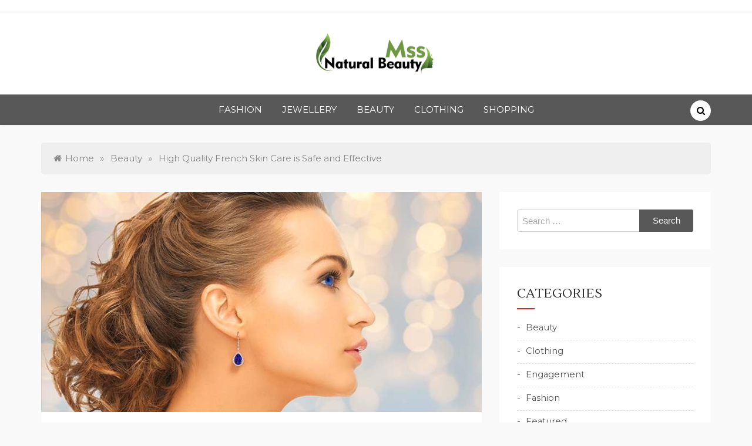

--- FILE ---
content_type: text/html; charset=UTF-8
request_url: https://mssnaturalbeauty.com/high-quality-french-skin-care-is-safe-and-effective/
body_size: 22053
content:
<!doctype html>
<html dir="ltr" lang="en-US" prefix="og: https://ogp.me/ns#">
<head>
	<meta charset="UTF-8">
	<meta name="viewport" content="width=device-width, initial-scale=1">
	<link rel="profile" href="https://gmpg.org/xfn/11">
		<style>img:is([sizes="auto" i], [sizes^="auto," i]) { contain-intrinsic-size: 3000px 1500px }</style>
	
		<!-- All in One SEO 4.8.1.1 - aioseo.com -->
	<meta name="description" content="Radiant Youthful Skin Boosts Confidence Whether you are trying to fight fine lines, get rid of acne, or trying to regain your youthful radiant skin, good quality and targeted skin care products are your best bet. The right skin care products not only work on improvement of skin but also protect your skin from environmental" />
	<meta name="robots" content="max-image-preview:large" />
	<meta name="author" content="Gloria Butler"/>
	<meta name="google-site-verification" content="215-H5jM_vHJ4gEY9p_qfBHeV5iqrRvylAqoflzLmGs" />
	<link rel="canonical" href="https://mssnaturalbeauty.com/high-quality-french-skin-care-is-safe-and-effective/" />
	<meta name="generator" content="All in One SEO (AIOSEO) 4.8.1.1" />
		<meta property="og:locale" content="en_US" />
		<meta property="og:site_name" content="Mss Natural Beauty - Fahion Blog" />
		<meta property="og:type" content="article" />
		<meta property="og:title" content="High Quality French Skin Care is Safe and Effective - Mss Natural Beauty" />
		<meta property="og:description" content="Radiant Youthful Skin Boosts Confidence Whether you are trying to fight fine lines, get rid of acne, or trying to regain your youthful radiant skin, good quality and targeted skin care products are your best bet. The right skin care products not only work on improvement of skin but also protect your skin from environmental" />
		<meta property="og:url" content="https://mssnaturalbeauty.com/high-quality-french-skin-care-is-safe-and-effective/" />
		<meta property="og:image" content="https://mssnaturalbeauty.com/wp-content/uploads/2021/08/cropped-mss-natural-beauty-e1628082113122.png" />
		<meta property="og:image:secure_url" content="https://mssnaturalbeauty.com/wp-content/uploads/2021/08/cropped-mss-natural-beauty-e1628082113122.png" />
		<meta property="article:published_time" content="2021-10-29T12:32:36+00:00" />
		<meta property="article:modified_time" content="2021-10-29T12:32:36+00:00" />
		<meta name="twitter:card" content="summary_large_image" />
		<meta name="twitter:title" content="High Quality French Skin Care is Safe and Effective - Mss Natural Beauty" />
		<meta name="twitter:description" content="Radiant Youthful Skin Boosts Confidence Whether you are trying to fight fine lines, get rid of acne, or trying to regain your youthful radiant skin, good quality and targeted skin care products are your best bet. The right skin care products not only work on improvement of skin but also protect your skin from environmental" />
		<meta name="twitter:image" content="https://mssnaturalbeauty.com/wp-content/uploads/2021/08/cropped-mss-natural-beauty-e1628082113122.png" />
		<script type="application/ld+json" class="aioseo-schema">
			{"@context":"https:\/\/schema.org","@graph":[{"@type":"BlogPosting","@id":"https:\/\/mssnaturalbeauty.com\/high-quality-french-skin-care-is-safe-and-effective\/#blogposting","name":"High Quality French Skin Care is Safe and Effective - Mss Natural Beauty","headline":"High Quality French Skin Care is Safe and Effective","author":{"@id":"https:\/\/mssnaturalbeauty.com\/author\/admin\/#author"},"publisher":{"@id":"https:\/\/mssnaturalbeauty.com\/#organization"},"image":{"@type":"ImageObject","url":"https:\/\/mssnaturalbeauty.com\/wp-content\/uploads\/2021\/08\/Paste-7.jpg","width":800,"height":400},"datePublished":"2021-10-29T12:32:36+00:00","dateModified":"2021-10-29T12:32:36+00:00","inLanguage":"en-US","mainEntityOfPage":{"@id":"https:\/\/mssnaturalbeauty.com\/high-quality-french-skin-care-is-safe-and-effective\/#webpage"},"isPartOf":{"@id":"https:\/\/mssnaturalbeauty.com\/high-quality-french-skin-care-is-safe-and-effective\/#webpage"},"articleSection":"Beauty"},{"@type":"BreadcrumbList","@id":"https:\/\/mssnaturalbeauty.com\/high-quality-french-skin-care-is-safe-and-effective\/#breadcrumblist","itemListElement":[{"@type":"ListItem","@id":"https:\/\/mssnaturalbeauty.com\/#listItem","position":1,"name":"Home","item":"https:\/\/mssnaturalbeauty.com\/","nextItem":{"@type":"ListItem","@id":"https:\/\/mssnaturalbeauty.com\/high-quality-french-skin-care-is-safe-and-effective\/#listItem","name":"High Quality French Skin Care is Safe and Effective"}},{"@type":"ListItem","@id":"https:\/\/mssnaturalbeauty.com\/high-quality-french-skin-care-is-safe-and-effective\/#listItem","position":2,"name":"High Quality French Skin Care is Safe and Effective","previousItem":{"@type":"ListItem","@id":"https:\/\/mssnaturalbeauty.com\/#listItem","name":"Home"}}]},{"@type":"Organization","@id":"https:\/\/mssnaturalbeauty.com\/#organization","name":"Mss Natural Beauty","description":"Fahion Blog","url":"https:\/\/mssnaturalbeauty.com\/","logo":{"@type":"ImageObject","url":"https:\/\/mssnaturalbeauty.com\/wp-content\/uploads\/2021\/08\/cropped-mss-natural-beauty-e1628082113122.png","@id":"https:\/\/mssnaturalbeauty.com\/high-quality-french-skin-care-is-safe-and-effective\/#organizationLogo","width":214,"height":80},"image":{"@id":"https:\/\/mssnaturalbeauty.com\/high-quality-french-skin-care-is-safe-and-effective\/#organizationLogo"}},{"@type":"Person","@id":"https:\/\/mssnaturalbeauty.com\/author\/admin\/#author","url":"https:\/\/mssnaturalbeauty.com\/author\/admin\/","name":"Gloria Butler","image":{"@type":"ImageObject","@id":"https:\/\/mssnaturalbeauty.com\/high-quality-french-skin-care-is-safe-and-effective\/#authorImage","url":"https:\/\/secure.gravatar.com\/avatar\/80c7bdc8bf681232498c9cc53122270f?s=96&d=mm&r=g","width":96,"height":96,"caption":"Gloria Butler"}},{"@type":"WebPage","@id":"https:\/\/mssnaturalbeauty.com\/high-quality-french-skin-care-is-safe-and-effective\/#webpage","url":"https:\/\/mssnaturalbeauty.com\/high-quality-french-skin-care-is-safe-and-effective\/","name":"High Quality French Skin Care is Safe and Effective - Mss Natural Beauty","description":"Radiant Youthful Skin Boosts Confidence Whether you are trying to fight fine lines, get rid of acne, or trying to regain your youthful radiant skin, good quality and targeted skin care products are your best bet. The right skin care products not only work on improvement of skin but also protect your skin from environmental","inLanguage":"en-US","isPartOf":{"@id":"https:\/\/mssnaturalbeauty.com\/#website"},"breadcrumb":{"@id":"https:\/\/mssnaturalbeauty.com\/high-quality-french-skin-care-is-safe-and-effective\/#breadcrumblist"},"author":{"@id":"https:\/\/mssnaturalbeauty.com\/author\/admin\/#author"},"creator":{"@id":"https:\/\/mssnaturalbeauty.com\/author\/admin\/#author"},"image":{"@type":"ImageObject","url":"https:\/\/mssnaturalbeauty.com\/wp-content\/uploads\/2021\/08\/Paste-7.jpg","@id":"https:\/\/mssnaturalbeauty.com\/high-quality-french-skin-care-is-safe-and-effective\/#mainImage","width":800,"height":400},"primaryImageOfPage":{"@id":"https:\/\/mssnaturalbeauty.com\/high-quality-french-skin-care-is-safe-and-effective\/#mainImage"},"datePublished":"2021-10-29T12:32:36+00:00","dateModified":"2021-10-29T12:32:36+00:00"},{"@type":"WebSite","@id":"https:\/\/mssnaturalbeauty.com\/#website","url":"https:\/\/mssnaturalbeauty.com\/","name":"Mss Natural Beauty","description":"Fahion Blog","inLanguage":"en-US","publisher":{"@id":"https:\/\/mssnaturalbeauty.com\/#organization"}}]}
		</script>
		<!-- All in One SEO -->


	<!-- This site is optimized with the Yoast SEO plugin v24.8.1 - https://yoast.com/wordpress/plugins/seo/ -->
	<title>High Quality French Skin Care is Safe and Effective - Mss Natural Beauty</title>
	<link rel="canonical" href="https://mssnaturalbeauty.com/high-quality-french-skin-care-is-safe-and-effective/" />
	<meta property="og:locale" content="en_US" />
	<meta property="og:type" content="article" />
	<meta property="og:title" content="High Quality French Skin Care is Safe and Effective - Mss Natural Beauty" />
	<meta property="og:description" content="Radiant Youthful Skin Boosts Confidence Whether you are trying to fight fine lines, get rid of acne, or trying to regain your youthful radiant skin," />
	<meta property="og:url" content="https://mssnaturalbeauty.com/high-quality-french-skin-care-is-safe-and-effective/" />
	<meta property="og:site_name" content="Mss Natural Beauty" />
	<meta property="article:published_time" content="2021-10-29T12:32:36+00:00" />
	<meta property="og:image" content="https://mssnaturalbeauty.com/wp-content/uploads/2021/08/Paste-7.jpg" />
	<meta property="og:image:width" content="800" />
	<meta property="og:image:height" content="400" />
	<meta property="og:image:type" content="image/jpeg" />
	<meta name="author" content="Gloria Butler" />
	<meta name="twitter:card" content="summary_large_image" />
	<meta name="twitter:label1" content="Written by" />
	<meta name="twitter:data1" content="Gloria Butler" />
	<meta name="twitter:label2" content="Est. reading time" />
	<meta name="twitter:data2" content="3 minutes" />
	<script type="application/ld+json" class="yoast-schema-graph">{"@context":"https://schema.org","@graph":[{"@type":"Article","@id":"https://mssnaturalbeauty.com/high-quality-french-skin-care-is-safe-and-effective/#article","isPartOf":{"@id":"https://mssnaturalbeauty.com/high-quality-french-skin-care-is-safe-and-effective/"},"author":{"name":"Gloria Butler","@id":"https://mssnaturalbeauty.com/#/schema/person/e4ee1c9b5c3fff4704ad6c8717e65153"},"headline":"High Quality French Skin Care is Safe and Effective","datePublished":"2021-10-29T12:32:36+00:00","mainEntityOfPage":{"@id":"https://mssnaturalbeauty.com/high-quality-french-skin-care-is-safe-and-effective/"},"wordCount":510,"publisher":{"@id":"https://mssnaturalbeauty.com/#organization"},"image":{"@id":"https://mssnaturalbeauty.com/high-quality-french-skin-care-is-safe-and-effective/#primaryimage"},"thumbnailUrl":"https://mssnaturalbeauty.com/wp-content/uploads/2021/08/Paste-7.jpg","articleSection":["Beauty"],"inLanguage":"en-US"},{"@type":"WebPage","@id":"https://mssnaturalbeauty.com/high-quality-french-skin-care-is-safe-and-effective/","url":"https://mssnaturalbeauty.com/high-quality-french-skin-care-is-safe-and-effective/","name":"High Quality French Skin Care is Safe and Effective - Mss Natural Beauty","isPartOf":{"@id":"https://mssnaturalbeauty.com/#website"},"primaryImageOfPage":{"@id":"https://mssnaturalbeauty.com/high-quality-french-skin-care-is-safe-and-effective/#primaryimage"},"image":{"@id":"https://mssnaturalbeauty.com/high-quality-french-skin-care-is-safe-and-effective/#primaryimage"},"thumbnailUrl":"https://mssnaturalbeauty.com/wp-content/uploads/2021/08/Paste-7.jpg","datePublished":"2021-10-29T12:32:36+00:00","breadcrumb":{"@id":"https://mssnaturalbeauty.com/high-quality-french-skin-care-is-safe-and-effective/#breadcrumb"},"inLanguage":"en-US","potentialAction":[{"@type":"ReadAction","target":["https://mssnaturalbeauty.com/high-quality-french-skin-care-is-safe-and-effective/"]}]},{"@type":"ImageObject","inLanguage":"en-US","@id":"https://mssnaturalbeauty.com/high-quality-french-skin-care-is-safe-and-effective/#primaryimage","url":"https://mssnaturalbeauty.com/wp-content/uploads/2021/08/Paste-7.jpg","contentUrl":"https://mssnaturalbeauty.com/wp-content/uploads/2021/08/Paste-7.jpg","width":800,"height":400},{"@type":"BreadcrumbList","@id":"https://mssnaturalbeauty.com/high-quality-french-skin-care-is-safe-and-effective/#breadcrumb","itemListElement":[{"@type":"ListItem","position":1,"name":"Home","item":"https://mssnaturalbeauty.com/"},{"@type":"ListItem","position":2,"name":"High Quality French Skin Care is Safe and Effective"}]},{"@type":"WebSite","@id":"https://mssnaturalbeauty.com/#website","url":"https://mssnaturalbeauty.com/","name":"Mss Natural Beauty","description":"Fahion Blog","publisher":{"@id":"https://mssnaturalbeauty.com/#organization"},"potentialAction":[{"@type":"SearchAction","target":{"@type":"EntryPoint","urlTemplate":"https://mssnaturalbeauty.com/?s={search_term_string}"},"query-input":{"@type":"PropertyValueSpecification","valueRequired":true,"valueName":"search_term_string"}}],"inLanguage":"en-US"},{"@type":"Organization","@id":"https://mssnaturalbeauty.com/#organization","name":"Mss Natural Beauty","url":"https://mssnaturalbeauty.com/","logo":{"@type":"ImageObject","inLanguage":"en-US","@id":"https://mssnaturalbeauty.com/#/schema/logo/image/","url":"https://mssnaturalbeauty.com/wp-content/uploads/2021/08/cropped-mss-natural-beauty-e1628082113122.png","contentUrl":"https://mssnaturalbeauty.com/wp-content/uploads/2021/08/cropped-mss-natural-beauty-e1628082113122.png","width":214,"height":80,"caption":"Mss Natural Beauty"},"image":{"@id":"https://mssnaturalbeauty.com/#/schema/logo/image/"}},{"@type":"Person","@id":"https://mssnaturalbeauty.com/#/schema/person/e4ee1c9b5c3fff4704ad6c8717e65153","name":"Gloria Butler","image":{"@type":"ImageObject","inLanguage":"en-US","@id":"https://mssnaturalbeauty.com/#/schema/person/image/","url":"https://secure.gravatar.com/avatar/80c7bdc8bf681232498c9cc53122270f?s=96&d=mm&r=g","contentUrl":"https://secure.gravatar.com/avatar/80c7bdc8bf681232498c9cc53122270f?s=96&d=mm&r=g","caption":"Gloria Butler"},"sameAs":["http://mssnaturalbeauty.com"],"url":"https://mssnaturalbeauty.com/author/admin/"}]}</script>
	<!-- / Yoast SEO plugin. -->


<link rel='dns-prefetch' href='//fonts.googleapis.com' />
<link rel="alternate" type="application/rss+xml" title="Mss Natural Beauty &raquo; Feed" href="https://mssnaturalbeauty.com/feed/" />
<link rel="alternate" type="application/rss+xml" title="Mss Natural Beauty &raquo; Comments Feed" href="https://mssnaturalbeauty.com/comments/feed/" />
<script type="text/javascript">
/* <![CDATA[ */
window._wpemojiSettings = {"baseUrl":"https:\/\/s.w.org\/images\/core\/emoji\/15.0.3\/72x72\/","ext":".png","svgUrl":"https:\/\/s.w.org\/images\/core\/emoji\/15.0.3\/svg\/","svgExt":".svg","source":{"concatemoji":"https:\/\/mssnaturalbeauty.com\/wp-includes\/js\/wp-emoji-release.min.js?ver=6.7.4"}};
/*! This file is auto-generated */
!function(i,n){var o,s,e;function c(e){try{var t={supportTests:e,timestamp:(new Date).valueOf()};sessionStorage.setItem(o,JSON.stringify(t))}catch(e){}}function p(e,t,n){e.clearRect(0,0,e.canvas.width,e.canvas.height),e.fillText(t,0,0);var t=new Uint32Array(e.getImageData(0,0,e.canvas.width,e.canvas.height).data),r=(e.clearRect(0,0,e.canvas.width,e.canvas.height),e.fillText(n,0,0),new Uint32Array(e.getImageData(0,0,e.canvas.width,e.canvas.height).data));return t.every(function(e,t){return e===r[t]})}function u(e,t,n){switch(t){case"flag":return n(e,"\ud83c\udff3\ufe0f\u200d\u26a7\ufe0f","\ud83c\udff3\ufe0f\u200b\u26a7\ufe0f")?!1:!n(e,"\ud83c\uddfa\ud83c\uddf3","\ud83c\uddfa\u200b\ud83c\uddf3")&&!n(e,"\ud83c\udff4\udb40\udc67\udb40\udc62\udb40\udc65\udb40\udc6e\udb40\udc67\udb40\udc7f","\ud83c\udff4\u200b\udb40\udc67\u200b\udb40\udc62\u200b\udb40\udc65\u200b\udb40\udc6e\u200b\udb40\udc67\u200b\udb40\udc7f");case"emoji":return!n(e,"\ud83d\udc26\u200d\u2b1b","\ud83d\udc26\u200b\u2b1b")}return!1}function f(e,t,n){var r="undefined"!=typeof WorkerGlobalScope&&self instanceof WorkerGlobalScope?new OffscreenCanvas(300,150):i.createElement("canvas"),a=r.getContext("2d",{willReadFrequently:!0}),o=(a.textBaseline="top",a.font="600 32px Arial",{});return e.forEach(function(e){o[e]=t(a,e,n)}),o}function t(e){var t=i.createElement("script");t.src=e,t.defer=!0,i.head.appendChild(t)}"undefined"!=typeof Promise&&(o="wpEmojiSettingsSupports",s=["flag","emoji"],n.supports={everything:!0,everythingExceptFlag:!0},e=new Promise(function(e){i.addEventListener("DOMContentLoaded",e,{once:!0})}),new Promise(function(t){var n=function(){try{var e=JSON.parse(sessionStorage.getItem(o));if("object"==typeof e&&"number"==typeof e.timestamp&&(new Date).valueOf()<e.timestamp+604800&&"object"==typeof e.supportTests)return e.supportTests}catch(e){}return null}();if(!n){if("undefined"!=typeof Worker&&"undefined"!=typeof OffscreenCanvas&&"undefined"!=typeof URL&&URL.createObjectURL&&"undefined"!=typeof Blob)try{var e="postMessage("+f.toString()+"("+[JSON.stringify(s),u.toString(),p.toString()].join(",")+"));",r=new Blob([e],{type:"text/javascript"}),a=new Worker(URL.createObjectURL(r),{name:"wpTestEmojiSupports"});return void(a.onmessage=function(e){c(n=e.data),a.terminate(),t(n)})}catch(e){}c(n=f(s,u,p))}t(n)}).then(function(e){for(var t in e)n.supports[t]=e[t],n.supports.everything=n.supports.everything&&n.supports[t],"flag"!==t&&(n.supports.everythingExceptFlag=n.supports.everythingExceptFlag&&n.supports[t]);n.supports.everythingExceptFlag=n.supports.everythingExceptFlag&&!n.supports.flag,n.DOMReady=!1,n.readyCallback=function(){n.DOMReady=!0}}).then(function(){return e}).then(function(){var e;n.supports.everything||(n.readyCallback(),(e=n.source||{}).concatemoji?t(e.concatemoji):e.wpemoji&&e.twemoji&&(t(e.twemoji),t(e.wpemoji)))}))}((window,document),window._wpemojiSettings);
/* ]]> */
</script>
<style id='wp-emoji-styles-inline-css' type='text/css'>

	img.wp-smiley, img.emoji {
		display: inline !important;
		border: none !important;
		box-shadow: none !important;
		height: 1em !important;
		width: 1em !important;
		margin: 0 0.07em !important;
		vertical-align: -0.1em !important;
		background: none !important;
		padding: 0 !important;
	}
</style>
<link rel='stylesheet' id='wp-block-library-css' href='https://mssnaturalbeauty.com/wp-includes/css/dist/block-library/style.min.css?ver=6.7.4' type='text/css' media='all' />
<style id='wp-block-library-theme-inline-css' type='text/css'>
.wp-block-audio :where(figcaption){color:#555;font-size:13px;text-align:center}.is-dark-theme .wp-block-audio :where(figcaption){color:#ffffffa6}.wp-block-audio{margin:0 0 1em}.wp-block-code{border:1px solid #ccc;border-radius:4px;font-family:Menlo,Consolas,monaco,monospace;padding:.8em 1em}.wp-block-embed :where(figcaption){color:#555;font-size:13px;text-align:center}.is-dark-theme .wp-block-embed :where(figcaption){color:#ffffffa6}.wp-block-embed{margin:0 0 1em}.blocks-gallery-caption{color:#555;font-size:13px;text-align:center}.is-dark-theme .blocks-gallery-caption{color:#ffffffa6}:root :where(.wp-block-image figcaption){color:#555;font-size:13px;text-align:center}.is-dark-theme :root :where(.wp-block-image figcaption){color:#ffffffa6}.wp-block-image{margin:0 0 1em}.wp-block-pullquote{border-bottom:4px solid;border-top:4px solid;color:currentColor;margin-bottom:1.75em}.wp-block-pullquote cite,.wp-block-pullquote footer,.wp-block-pullquote__citation{color:currentColor;font-size:.8125em;font-style:normal;text-transform:uppercase}.wp-block-quote{border-left:.25em solid;margin:0 0 1.75em;padding-left:1em}.wp-block-quote cite,.wp-block-quote footer{color:currentColor;font-size:.8125em;font-style:normal;position:relative}.wp-block-quote:where(.has-text-align-right){border-left:none;border-right:.25em solid;padding-left:0;padding-right:1em}.wp-block-quote:where(.has-text-align-center){border:none;padding-left:0}.wp-block-quote.is-large,.wp-block-quote.is-style-large,.wp-block-quote:where(.is-style-plain){border:none}.wp-block-search .wp-block-search__label{font-weight:700}.wp-block-search__button{border:1px solid #ccc;padding:.375em .625em}:where(.wp-block-group.has-background){padding:1.25em 2.375em}.wp-block-separator.has-css-opacity{opacity:.4}.wp-block-separator{border:none;border-bottom:2px solid;margin-left:auto;margin-right:auto}.wp-block-separator.has-alpha-channel-opacity{opacity:1}.wp-block-separator:not(.is-style-wide):not(.is-style-dots){width:100px}.wp-block-separator.has-background:not(.is-style-dots){border-bottom:none;height:1px}.wp-block-separator.has-background:not(.is-style-wide):not(.is-style-dots){height:2px}.wp-block-table{margin:0 0 1em}.wp-block-table td,.wp-block-table th{word-break:normal}.wp-block-table :where(figcaption){color:#555;font-size:13px;text-align:center}.is-dark-theme .wp-block-table :where(figcaption){color:#ffffffa6}.wp-block-video :where(figcaption){color:#555;font-size:13px;text-align:center}.is-dark-theme .wp-block-video :where(figcaption){color:#ffffffa6}.wp-block-video{margin:0 0 1em}:root :where(.wp-block-template-part.has-background){margin-bottom:0;margin-top:0;padding:1.25em 2.375em}
</style>
<style id='classic-theme-styles-inline-css' type='text/css'>
/*! This file is auto-generated */
.wp-block-button__link{color:#fff;background-color:#32373c;border-radius:9999px;box-shadow:none;text-decoration:none;padding:calc(.667em + 2px) calc(1.333em + 2px);font-size:1.125em}.wp-block-file__button{background:#32373c;color:#fff;text-decoration:none}
</style>
<style id='global-styles-inline-css' type='text/css'>
:root{--wp--preset--aspect-ratio--square: 1;--wp--preset--aspect-ratio--4-3: 4/3;--wp--preset--aspect-ratio--3-4: 3/4;--wp--preset--aspect-ratio--3-2: 3/2;--wp--preset--aspect-ratio--2-3: 2/3;--wp--preset--aspect-ratio--16-9: 16/9;--wp--preset--aspect-ratio--9-16: 9/16;--wp--preset--color--black: #000000;--wp--preset--color--cyan-bluish-gray: #abb8c3;--wp--preset--color--white: #ffffff;--wp--preset--color--pale-pink: #f78da7;--wp--preset--color--vivid-red: #cf2e2e;--wp--preset--color--luminous-vivid-orange: #ff6900;--wp--preset--color--luminous-vivid-amber: #fcb900;--wp--preset--color--light-green-cyan: #7bdcb5;--wp--preset--color--vivid-green-cyan: #00d084;--wp--preset--color--pale-cyan-blue: #8ed1fc;--wp--preset--color--vivid-cyan-blue: #0693e3;--wp--preset--color--vivid-purple: #9b51e0;--wp--preset--gradient--vivid-cyan-blue-to-vivid-purple: linear-gradient(135deg,rgba(6,147,227,1) 0%,rgb(155,81,224) 100%);--wp--preset--gradient--light-green-cyan-to-vivid-green-cyan: linear-gradient(135deg,rgb(122,220,180) 0%,rgb(0,208,130) 100%);--wp--preset--gradient--luminous-vivid-amber-to-luminous-vivid-orange: linear-gradient(135deg,rgba(252,185,0,1) 0%,rgba(255,105,0,1) 100%);--wp--preset--gradient--luminous-vivid-orange-to-vivid-red: linear-gradient(135deg,rgba(255,105,0,1) 0%,rgb(207,46,46) 100%);--wp--preset--gradient--very-light-gray-to-cyan-bluish-gray: linear-gradient(135deg,rgb(238,238,238) 0%,rgb(169,184,195) 100%);--wp--preset--gradient--cool-to-warm-spectrum: linear-gradient(135deg,rgb(74,234,220) 0%,rgb(151,120,209) 20%,rgb(207,42,186) 40%,rgb(238,44,130) 60%,rgb(251,105,98) 80%,rgb(254,248,76) 100%);--wp--preset--gradient--blush-light-purple: linear-gradient(135deg,rgb(255,206,236) 0%,rgb(152,150,240) 100%);--wp--preset--gradient--blush-bordeaux: linear-gradient(135deg,rgb(254,205,165) 0%,rgb(254,45,45) 50%,rgb(107,0,62) 100%);--wp--preset--gradient--luminous-dusk: linear-gradient(135deg,rgb(255,203,112) 0%,rgb(199,81,192) 50%,rgb(65,88,208) 100%);--wp--preset--gradient--pale-ocean: linear-gradient(135deg,rgb(255,245,203) 0%,rgb(182,227,212) 50%,rgb(51,167,181) 100%);--wp--preset--gradient--electric-grass: linear-gradient(135deg,rgb(202,248,128) 0%,rgb(113,206,126) 100%);--wp--preset--gradient--midnight: linear-gradient(135deg,rgb(2,3,129) 0%,rgb(40,116,252) 100%);--wp--preset--font-size--small: 16px;--wp--preset--font-size--medium: 20px;--wp--preset--font-size--large: 25px;--wp--preset--font-size--x-large: 42px;--wp--preset--font-size--larger: 35px;--wp--preset--spacing--20: 0.44rem;--wp--preset--spacing--30: 0.67rem;--wp--preset--spacing--40: 1rem;--wp--preset--spacing--50: 1.5rem;--wp--preset--spacing--60: 2.25rem;--wp--preset--spacing--70: 3.38rem;--wp--preset--spacing--80: 5.06rem;--wp--preset--shadow--natural: 6px 6px 9px rgba(0, 0, 0, 0.2);--wp--preset--shadow--deep: 12px 12px 50px rgba(0, 0, 0, 0.4);--wp--preset--shadow--sharp: 6px 6px 0px rgba(0, 0, 0, 0.2);--wp--preset--shadow--outlined: 6px 6px 0px -3px rgba(255, 255, 255, 1), 6px 6px rgba(0, 0, 0, 1);--wp--preset--shadow--crisp: 6px 6px 0px rgba(0, 0, 0, 1);}:where(.is-layout-flex){gap: 0.5em;}:where(.is-layout-grid){gap: 0.5em;}body .is-layout-flex{display: flex;}.is-layout-flex{flex-wrap: wrap;align-items: center;}.is-layout-flex > :is(*, div){margin: 0;}body .is-layout-grid{display: grid;}.is-layout-grid > :is(*, div){margin: 0;}:where(.wp-block-columns.is-layout-flex){gap: 2em;}:where(.wp-block-columns.is-layout-grid){gap: 2em;}:where(.wp-block-post-template.is-layout-flex){gap: 1.25em;}:where(.wp-block-post-template.is-layout-grid){gap: 1.25em;}.has-black-color{color: var(--wp--preset--color--black) !important;}.has-cyan-bluish-gray-color{color: var(--wp--preset--color--cyan-bluish-gray) !important;}.has-white-color{color: var(--wp--preset--color--white) !important;}.has-pale-pink-color{color: var(--wp--preset--color--pale-pink) !important;}.has-vivid-red-color{color: var(--wp--preset--color--vivid-red) !important;}.has-luminous-vivid-orange-color{color: var(--wp--preset--color--luminous-vivid-orange) !important;}.has-luminous-vivid-amber-color{color: var(--wp--preset--color--luminous-vivid-amber) !important;}.has-light-green-cyan-color{color: var(--wp--preset--color--light-green-cyan) !important;}.has-vivid-green-cyan-color{color: var(--wp--preset--color--vivid-green-cyan) !important;}.has-pale-cyan-blue-color{color: var(--wp--preset--color--pale-cyan-blue) !important;}.has-vivid-cyan-blue-color{color: var(--wp--preset--color--vivid-cyan-blue) !important;}.has-vivid-purple-color{color: var(--wp--preset--color--vivid-purple) !important;}.has-black-background-color{background-color: var(--wp--preset--color--black) !important;}.has-cyan-bluish-gray-background-color{background-color: var(--wp--preset--color--cyan-bluish-gray) !important;}.has-white-background-color{background-color: var(--wp--preset--color--white) !important;}.has-pale-pink-background-color{background-color: var(--wp--preset--color--pale-pink) !important;}.has-vivid-red-background-color{background-color: var(--wp--preset--color--vivid-red) !important;}.has-luminous-vivid-orange-background-color{background-color: var(--wp--preset--color--luminous-vivid-orange) !important;}.has-luminous-vivid-amber-background-color{background-color: var(--wp--preset--color--luminous-vivid-amber) !important;}.has-light-green-cyan-background-color{background-color: var(--wp--preset--color--light-green-cyan) !important;}.has-vivid-green-cyan-background-color{background-color: var(--wp--preset--color--vivid-green-cyan) !important;}.has-pale-cyan-blue-background-color{background-color: var(--wp--preset--color--pale-cyan-blue) !important;}.has-vivid-cyan-blue-background-color{background-color: var(--wp--preset--color--vivid-cyan-blue) !important;}.has-vivid-purple-background-color{background-color: var(--wp--preset--color--vivid-purple) !important;}.has-black-border-color{border-color: var(--wp--preset--color--black) !important;}.has-cyan-bluish-gray-border-color{border-color: var(--wp--preset--color--cyan-bluish-gray) !important;}.has-white-border-color{border-color: var(--wp--preset--color--white) !important;}.has-pale-pink-border-color{border-color: var(--wp--preset--color--pale-pink) !important;}.has-vivid-red-border-color{border-color: var(--wp--preset--color--vivid-red) !important;}.has-luminous-vivid-orange-border-color{border-color: var(--wp--preset--color--luminous-vivid-orange) !important;}.has-luminous-vivid-amber-border-color{border-color: var(--wp--preset--color--luminous-vivid-amber) !important;}.has-light-green-cyan-border-color{border-color: var(--wp--preset--color--light-green-cyan) !important;}.has-vivid-green-cyan-border-color{border-color: var(--wp--preset--color--vivid-green-cyan) !important;}.has-pale-cyan-blue-border-color{border-color: var(--wp--preset--color--pale-cyan-blue) !important;}.has-vivid-cyan-blue-border-color{border-color: var(--wp--preset--color--vivid-cyan-blue) !important;}.has-vivid-purple-border-color{border-color: var(--wp--preset--color--vivid-purple) !important;}.has-vivid-cyan-blue-to-vivid-purple-gradient-background{background: var(--wp--preset--gradient--vivid-cyan-blue-to-vivid-purple) !important;}.has-light-green-cyan-to-vivid-green-cyan-gradient-background{background: var(--wp--preset--gradient--light-green-cyan-to-vivid-green-cyan) !important;}.has-luminous-vivid-amber-to-luminous-vivid-orange-gradient-background{background: var(--wp--preset--gradient--luminous-vivid-amber-to-luminous-vivid-orange) !important;}.has-luminous-vivid-orange-to-vivid-red-gradient-background{background: var(--wp--preset--gradient--luminous-vivid-orange-to-vivid-red) !important;}.has-very-light-gray-to-cyan-bluish-gray-gradient-background{background: var(--wp--preset--gradient--very-light-gray-to-cyan-bluish-gray) !important;}.has-cool-to-warm-spectrum-gradient-background{background: var(--wp--preset--gradient--cool-to-warm-spectrum) !important;}.has-blush-light-purple-gradient-background{background: var(--wp--preset--gradient--blush-light-purple) !important;}.has-blush-bordeaux-gradient-background{background: var(--wp--preset--gradient--blush-bordeaux) !important;}.has-luminous-dusk-gradient-background{background: var(--wp--preset--gradient--luminous-dusk) !important;}.has-pale-ocean-gradient-background{background: var(--wp--preset--gradient--pale-ocean) !important;}.has-electric-grass-gradient-background{background: var(--wp--preset--gradient--electric-grass) !important;}.has-midnight-gradient-background{background: var(--wp--preset--gradient--midnight) !important;}.has-small-font-size{font-size: var(--wp--preset--font-size--small) !important;}.has-medium-font-size{font-size: var(--wp--preset--font-size--medium) !important;}.has-large-font-size{font-size: var(--wp--preset--font-size--large) !important;}.has-x-large-font-size{font-size: var(--wp--preset--font-size--x-large) !important;}
:where(.wp-block-post-template.is-layout-flex){gap: 1.25em;}:where(.wp-block-post-template.is-layout-grid){gap: 1.25em;}
:where(.wp-block-columns.is-layout-flex){gap: 2em;}:where(.wp-block-columns.is-layout-grid){gap: 2em;}
:root :where(.wp-block-pullquote){font-size: 1.5em;line-height: 1.6;}
</style>
<link rel='stylesheet' id='contact-form-7-css' href='https://mssnaturalbeauty.com/wp-content/plugins/contact-form-7/includes/css/styles.css?ver=6.0.5' type='text/css' media='all' />
<link rel='stylesheet' id='lili-blog-body-css' href='//fonts.googleapis.com/css?family=Cabin%3A400%2C500%26subset%3Dlatin%2Clatin-ext%7CMontserrat%3A300%2C400%2C500%26subset%3Dlatin%2Clatin-ext&#038;subset=latin%2Clatin-ext' type='text/css' media='all' />
<link rel='stylesheet' id='lili-blog-heading-css' href='//fonts.googleapis.com/css?family=Lustria&#038;display=swap' type='text/css' media='all' />
<link rel='stylesheet' id='lili-blog-sign-css' href='//fonts.googleapis.com/css?family=Shadows+Into+Light&#038;display=swap' type='text/css' media='all' />
<link rel='stylesheet' id='font-awesome-css' href='https://mssnaturalbeauty.com/wp-content/themes/lili-blog/assets/css/font-awesome.min.css?ver=4.5.0' type='text/css' media='all' />
<link rel='stylesheet' id='grid-css-css' href='https://mssnaturalbeauty.com/wp-content/themes/lili-blog/assets/css/grid.min.css?ver=4.5.0' type='text/css' media='all' />
<link rel='stylesheet' id='slick-css' href='https://mssnaturalbeauty.com/wp-content/themes/lili-blog/assets/css/slick.css?ver=4.5.0' type='text/css' media='all' />
<link rel='stylesheet' id='offcanvas-style-css' href='https://mssnaturalbeauty.com/wp-content/themes/lili-blog/assets/css/canvi.css?ver=4.5.0' type='text/css' media='all' />
<link rel='stylesheet' id='lili-blog-style-css' href='https://mssnaturalbeauty.com/wp-content/themes/lili-blog/style.css?ver=6.7.4' type='text/css' media='all' />
<style id='lili-blog-style-inline-css' type='text/css'>

            #toTop:hover,
            a.effect:before, 
            a.link-format,
            .tabs-nav li:before,
            .post-slider-section .s-cat, 
            .bottom-caption .slick-current .slider-items span,
            aarticle.format-status .post-content .post-format::after,
            article.format-chat .post-content .post-format::after, 
            article.format-link .post-content .post-format::after,
            article.format-standard .post-content .post-format::after, 
            article.format-image .post-content .post-format::after, 
            article.hentry.sticky .post-content .post-format::after, 
            article.format-video .post-content .post-format::after, 
            article.format-gallery .post-content .post-format::after, 
            article.format-audio .post-content .post-format::after, 
            article.format-quote .post-content .post-format::after,  
            input[type='button']:hover,
            input[type='submit']:hover,
            .slider-items a.meta-cat, a.more-btn:hover, .show-more:hover,
            .slick-dots li.slick-active button,
            .post-slide .entry-title:before,
            a.read-more:before, .sidebar .widget-title:after,
            .widgettitle:after,
            #wp-calendar tbody #today,
            .share-wrap .post-share a:hover, h2.sec-title:before,
            .site-footer input[type='submit'],
            #toTop, .author-profile ul.social-links li a i:hover,
            .sch-btn:hover, .page-numbers:hover, .page-numbers.current,
            .newsletter{ 
                background-color: #d42929; 
                border-color: #d42929;
            } 
            .header-top a:hover,
            .header-top ul.menu > li a:hover, 
            .header-top ul.menu > li.current_page_item a, 
            ul.social-menu li a:hover:before,
            .social-links ul li a:hover, 
            .main-menu ul li.current-menu-item > a,  
            .main-menu ul li:hover > a,
            .post-navigation .nav-links a:hover, 
            .post-navigation .nav-links a:focus,
            .tabs-nav li.tab-active a, 
            .tabs-nav li.tab-active,
            .tabs-nav li.tab-active a, 
            .tabs-nav li.tab-active,
            ul.trail-items li a:hover span,
            .author-socials a:hover,
            .post-date a:focus, 
            .post-date a:hover,
            .post-excerpt a:hover, 
            .post-excerpt a:focus, 
            .content a:hover, 
            .content a:focus,
            .post-footer > span a:hover, 
            .post-footer > span a:focus,
            .widget a:hover, 
            .widget a:focus,
            .footer-menu li a:hover, 
            .footer-menu li a:focus,
            .footer-social-links a:hover,
            .footer-social-links a:focus,
            .site-footer a:hover, 
            .site-footer a:focus, .content-area p a,
            h1 a:hover, h2 a:hover, h3 a:hover, h4 a:hover, h5 a:hover, h6 a:hover, 
            .cat-links a:hover,
            .read-more:hover,
            .post-share a:hover,
            .reply a:hover, .back_home a:hover{ 
                color : #d42929; 
            }
            .header-one .logo-wrap{ 
                max-width : 600px; 
            }
            .header-image:before { 
                background-color : 100; 
            }
            .header-image:before { 
                opacity : 0.1; 
            }
            .header-one .header-image .logo-wrap { 
                min-height : 500px; 
            }
</style>
<link rel='stylesheet' id='responsive-css' href='https://mssnaturalbeauty.com/wp-content/themes/lili-blog/assets/css/responsive.css?ver=4.5.0' type='text/css' media='all' />
<script type="text/javascript" src="https://mssnaturalbeauty.com/wp-includes/js/jquery/jquery.min.js?ver=3.7.1" id="jquery-core-js"></script>
<script type="text/javascript" src="https://mssnaturalbeauty.com/wp-includes/js/jquery/jquery-migrate.min.js?ver=3.4.1" id="jquery-migrate-js"></script>
<link rel="https://api.w.org/" href="https://mssnaturalbeauty.com/wp-json/" /><link rel="alternate" title="JSON" type="application/json" href="https://mssnaturalbeauty.com/wp-json/wp/v2/posts/230" /><link rel="EditURI" type="application/rsd+xml" title="RSD" href="https://mssnaturalbeauty.com/xmlrpc.php?rsd" />
<meta name="generator" content="WordPress 6.7.4" />
<link rel='shortlink' href='https://mssnaturalbeauty.com/?p=230' />
<link rel="alternate" title="oEmbed (JSON)" type="application/json+oembed" href="https://mssnaturalbeauty.com/wp-json/oembed/1.0/embed?url=https%3A%2F%2Fmssnaturalbeauty.com%2Fhigh-quality-french-skin-care-is-safe-and-effective%2F" />
<link rel="alternate" title="oEmbed (XML)" type="text/xml+oembed" href="https://mssnaturalbeauty.com/wp-json/oembed/1.0/embed?url=https%3A%2F%2Fmssnaturalbeauty.com%2Fhigh-quality-french-skin-care-is-safe-and-effective%2F&#038;format=xml" />
		<style type="text/css">
					.site-title,
			.site-description {
				position: absolute;
				clip: rect(1px, 1px, 1px, 1px);
			}
				</style>
		<style type="text/css">.saboxplugin-wrap{-webkit-box-sizing:border-box;-moz-box-sizing:border-box;-ms-box-sizing:border-box;box-sizing:border-box;border:1px solid #eee;width:100%;clear:both;display:block;overflow:hidden;word-wrap:break-word;position:relative}.saboxplugin-wrap .saboxplugin-gravatar{float:left;padding:0 20px 20px 20px}.saboxplugin-wrap .saboxplugin-gravatar img{max-width:100px;height:auto;border-radius:0;}.saboxplugin-wrap .saboxplugin-authorname{font-size:18px;line-height:1;margin:20px 0 0 20px;display:block}.saboxplugin-wrap .saboxplugin-authorname a{text-decoration:none}.saboxplugin-wrap .saboxplugin-authorname a:focus{outline:0}.saboxplugin-wrap .saboxplugin-desc{display:block;margin:5px 20px}.saboxplugin-wrap .saboxplugin-desc a{text-decoration:underline}.saboxplugin-wrap .saboxplugin-desc p{margin:5px 0 12px}.saboxplugin-wrap .saboxplugin-web{margin:0 20px 15px;text-align:left}.saboxplugin-wrap .sab-web-position{text-align:right}.saboxplugin-wrap .saboxplugin-web a{color:#ccc;text-decoration:none}.saboxplugin-wrap .saboxplugin-socials{position:relative;display:block;background:#fcfcfc;padding:5px;border-top:1px solid #eee}.saboxplugin-wrap .saboxplugin-socials a svg{width:20px;height:20px}.saboxplugin-wrap .saboxplugin-socials a svg .st2{fill:#fff; transform-origin:center center;}.saboxplugin-wrap .saboxplugin-socials a svg .st1{fill:rgba(0,0,0,.3)}.saboxplugin-wrap .saboxplugin-socials a:hover{opacity:.8;-webkit-transition:opacity .4s;-moz-transition:opacity .4s;-o-transition:opacity .4s;transition:opacity .4s;box-shadow:none!important;-webkit-box-shadow:none!important}.saboxplugin-wrap .saboxplugin-socials .saboxplugin-icon-color{box-shadow:none;padding:0;border:0;-webkit-transition:opacity .4s;-moz-transition:opacity .4s;-o-transition:opacity .4s;transition:opacity .4s;display:inline-block;color:#fff;font-size:0;text-decoration:inherit;margin:5px;-webkit-border-radius:0;-moz-border-radius:0;-ms-border-radius:0;-o-border-radius:0;border-radius:0;overflow:hidden}.saboxplugin-wrap .saboxplugin-socials .saboxplugin-icon-grey{text-decoration:inherit;box-shadow:none;position:relative;display:-moz-inline-stack;display:inline-block;vertical-align:middle;zoom:1;margin:10px 5px;color:#444;fill:#444}.clearfix:after,.clearfix:before{content:' ';display:table;line-height:0;clear:both}.ie7 .clearfix{zoom:1}.saboxplugin-socials.sabox-colored .saboxplugin-icon-color .sab-twitch{border-color:#38245c}.saboxplugin-socials.sabox-colored .saboxplugin-icon-color .sab-addthis{border-color:#e91c00}.saboxplugin-socials.sabox-colored .saboxplugin-icon-color .sab-behance{border-color:#003eb0}.saboxplugin-socials.sabox-colored .saboxplugin-icon-color .sab-delicious{border-color:#06c}.saboxplugin-socials.sabox-colored .saboxplugin-icon-color .sab-deviantart{border-color:#036824}.saboxplugin-socials.sabox-colored .saboxplugin-icon-color .sab-digg{border-color:#00327c}.saboxplugin-socials.sabox-colored .saboxplugin-icon-color .sab-dribbble{border-color:#ba1655}.saboxplugin-socials.sabox-colored .saboxplugin-icon-color .sab-facebook{border-color:#1e2e4f}.saboxplugin-socials.sabox-colored .saboxplugin-icon-color .sab-flickr{border-color:#003576}.saboxplugin-socials.sabox-colored .saboxplugin-icon-color .sab-github{border-color:#264874}.saboxplugin-socials.sabox-colored .saboxplugin-icon-color .sab-google{border-color:#0b51c5}.saboxplugin-socials.sabox-colored .saboxplugin-icon-color .sab-googleplus{border-color:#96271a}.saboxplugin-socials.sabox-colored .saboxplugin-icon-color .sab-html5{border-color:#902e13}.saboxplugin-socials.sabox-colored .saboxplugin-icon-color .sab-instagram{border-color:#1630aa}.saboxplugin-socials.sabox-colored .saboxplugin-icon-color .sab-linkedin{border-color:#00344f}.saboxplugin-socials.sabox-colored .saboxplugin-icon-color .sab-pinterest{border-color:#5b040e}.saboxplugin-socials.sabox-colored .saboxplugin-icon-color .sab-reddit{border-color:#992900}.saboxplugin-socials.sabox-colored .saboxplugin-icon-color .sab-rss{border-color:#a43b0a}.saboxplugin-socials.sabox-colored .saboxplugin-icon-color .sab-sharethis{border-color:#5d8420}.saboxplugin-socials.sabox-colored .saboxplugin-icon-color .sab-skype{border-color:#00658a}.saboxplugin-socials.sabox-colored .saboxplugin-icon-color .sab-soundcloud{border-color:#995200}.saboxplugin-socials.sabox-colored .saboxplugin-icon-color .sab-spotify{border-color:#0f612c}.saboxplugin-socials.sabox-colored .saboxplugin-icon-color .sab-stackoverflow{border-color:#a95009}.saboxplugin-socials.sabox-colored .saboxplugin-icon-color .sab-steam{border-color:#006388}.saboxplugin-socials.sabox-colored .saboxplugin-icon-color .sab-user_email{border-color:#b84e05}.saboxplugin-socials.sabox-colored .saboxplugin-icon-color .sab-stumbleUpon{border-color:#9b280e}.saboxplugin-socials.sabox-colored .saboxplugin-icon-color .sab-tumblr{border-color:#10151b}.saboxplugin-socials.sabox-colored .saboxplugin-icon-color .sab-twitter{border-color:#0967a0}.saboxplugin-socials.sabox-colored .saboxplugin-icon-color .sab-vimeo{border-color:#0d7091}.saboxplugin-socials.sabox-colored .saboxplugin-icon-color .sab-windows{border-color:#003f71}.saboxplugin-socials.sabox-colored .saboxplugin-icon-color .sab-whatsapp{border-color:#003f71}.saboxplugin-socials.sabox-colored .saboxplugin-icon-color .sab-wordpress{border-color:#0f3647}.saboxplugin-socials.sabox-colored .saboxplugin-icon-color .sab-yahoo{border-color:#14002d}.saboxplugin-socials.sabox-colored .saboxplugin-icon-color .sab-youtube{border-color:#900}.saboxplugin-socials.sabox-colored .saboxplugin-icon-color .sab-xing{border-color:#000202}.saboxplugin-socials.sabox-colored .saboxplugin-icon-color .sab-mixcloud{border-color:#2475a0}.saboxplugin-socials.sabox-colored .saboxplugin-icon-color .sab-vk{border-color:#243549}.saboxplugin-socials.sabox-colored .saboxplugin-icon-color .sab-medium{border-color:#00452c}.saboxplugin-socials.sabox-colored .saboxplugin-icon-color .sab-quora{border-color:#420e00}.saboxplugin-socials.sabox-colored .saboxplugin-icon-color .sab-meetup{border-color:#9b181c}.saboxplugin-socials.sabox-colored .saboxplugin-icon-color .sab-goodreads{border-color:#000}.saboxplugin-socials.sabox-colored .saboxplugin-icon-color .sab-snapchat{border-color:#999700}.saboxplugin-socials.sabox-colored .saboxplugin-icon-color .sab-500px{border-color:#00557f}.saboxplugin-socials.sabox-colored .saboxplugin-icon-color .sab-mastodont{border-color:#185886}.sabox-plus-item{margin-bottom:20px}@media screen and (max-width:480px){.saboxplugin-wrap{text-align:center}.saboxplugin-wrap .saboxplugin-gravatar{float:none;padding:20px 0;text-align:center;margin:0 auto;display:block}.saboxplugin-wrap .saboxplugin-gravatar img{float:none;display:inline-block;display:-moz-inline-stack;vertical-align:middle;zoom:1}.saboxplugin-wrap .saboxplugin-desc{margin:0 10px 20px;text-align:center}.saboxplugin-wrap .saboxplugin-authorname{text-align:center;margin:10px 0 20px}}body .saboxplugin-authorname a,body .saboxplugin-authorname a:hover{box-shadow:none;-webkit-box-shadow:none}a.sab-profile-edit{font-size:16px!important;line-height:1!important}.sab-edit-settings a,a.sab-profile-edit{color:#0073aa!important;box-shadow:none!important;-webkit-box-shadow:none!important}.sab-edit-settings{margin-right:15px;position:absolute;right:0;z-index:2;bottom:10px;line-height:20px}.sab-edit-settings i{margin-left:5px}.saboxplugin-socials{line-height:1!important}.rtl .saboxplugin-wrap .saboxplugin-gravatar{float:right}.rtl .saboxplugin-wrap .saboxplugin-authorname{display:flex;align-items:center}.rtl .saboxplugin-wrap .saboxplugin-authorname .sab-profile-edit{margin-right:10px}.rtl .sab-edit-settings{right:auto;left:0}img.sab-custom-avatar{max-width:75px;}.saboxplugin-wrap {margin-top:0px; margin-bottom:0px; padding: 0px 0px }.saboxplugin-wrap .saboxplugin-authorname {font-size:18px; line-height:25px;}.saboxplugin-wrap .saboxplugin-desc p, .saboxplugin-wrap .saboxplugin-desc {font-size:14px !important; line-height:21px !important;}.saboxplugin-wrap .saboxplugin-web {font-size:14px;}.saboxplugin-wrap .saboxplugin-socials a svg {width:18px;height:18px;}</style><link rel="icon" href="https://mssnaturalbeauty.com/wp-content/uploads/2021/08/cropped-mss-natural-beauty-f-32x32.png" sizes="32x32" />
<link rel="icon" href="https://mssnaturalbeauty.com/wp-content/uploads/2021/08/cropped-mss-natural-beauty-f-192x192.png" sizes="192x192" />
<link rel="apple-touch-icon" href="https://mssnaturalbeauty.com/wp-content/uploads/2021/08/cropped-mss-natural-beauty-f-180x180.png" />
<meta name="msapplication-TileImage" content="https://mssnaturalbeauty.com/wp-content/uploads/2021/08/cropped-mss-natural-beauty-f-270x270.png" />
</head>

<body class="post-template-default single single-post postid-230 single-format-standard wp-custom-logo wp-embed-responsive at-sticky-sidebar single-right-sidebar masonry-post">
<div id="page" class="site">
	<a class="skip-link screen-reader-text" href="#content">Skip to content</a>
     
     
<div class="js-canvi-content canvi-content">
    <header class="header-one">
                            <section class="header-top">
                    <div class="container">
                                                
                                            </div>
                </section>
                  

                
        <section class="header-mid " style="background-image:url();">      
            <div class="logo-wrap"> 
                    <a href="https://mssnaturalbeauty.com/" class="custom-logo-link" rel="home"><img width="214" height="80" src="https://mssnaturalbeauty.com/wp-content/uploads/2021/08/cropped-mss-natural-beauty-e1628082113122.png" class="custom-logo" alt="Mss Natural Beauty" decoding="async" /></a>                        <h1 class="site-title"><a href="https://mssnaturalbeauty.com/" rel="home">Mss Natural Beauty</a></h1>
                                                <p class="site-description">Fahion Blog</p>
                          
            </div>

            <nav class="nav-wrap">
                <div class="container">                 
                    <nav id="site-navigation">
                        
                        <div class="mid">
                            <button class="toggle-menu"> MENU </button>
                            <div class="main-nav menu-caret">
                                <ul id="primary-menu" class=""><li id="menu-item-110" class="menu-item menu-item-type-taxonomy menu-item-object-category menu-item-110"><a href="https://mssnaturalbeauty.com/category/fashion/">Fashion</a></li>
<li id="menu-item-111" class="menu-item menu-item-type-taxonomy menu-item-object-category menu-item-111"><a href="https://mssnaturalbeauty.com/category/jewellery/">Jewellery</a></li>
<li id="menu-item-112" class="menu-item menu-item-type-taxonomy menu-item-object-category current-post-ancestor current-menu-parent current-post-parent menu-item-112"><a href="https://mssnaturalbeauty.com/category/beauty/">Beauty</a></li>
<li id="menu-item-113" class="menu-item menu-item-type-taxonomy menu-item-object-category menu-item-113"><a href="https://mssnaturalbeauty.com/category/clothing/">Clothing</a></li>
<li id="menu-item-114" class="menu-item menu-item-type-taxonomy menu-item-object-category menu-item-114"><a href="https://mssnaturalbeauty.com/category/shopping/">Shopping</a></li>
</ul>                            </div>
                        </div>

                                                    <div class="header-search">
                                <div class="search-wrapper"> 
                                        <button class="sch-btn">
                                            <i class="fa fa-search"></i>
                                            <i class="fa fa-times hide"></i>
                                        </button>  
                                    <div class="search-box">
                                        <form role="search" method="get" class="search-form" action="https://mssnaturalbeauty.com/">
				<label>
					<span class="screen-reader-text">Search for:</span>
					<input type="search" class="search-field" placeholder="Search &hellip;" value="" name="s" />
				</label>
				<input type="submit" class="search-submit" value="Search" />
			</form>                                    </div>              
                                </div>
                            </div>
                                              
                    </nav><!-- #site-navigation -->
                </div>
            </nav>
    </setion><!-- #masthead -->
</header>

    <main id="main" class="site-content">

	     
   
	<section id="content" class="sec-gap">
	    <div class="container">
	    		        <div class="row">
				<div class="col-md-12">
					<div class="breadcrumbs-wrap">
						<div role="navigation" aria-label="Breadcrumbs" class="breadcrumb-trail breadcrumbs" itemprop="breadcrumb"><ul class="trail-items" itemscope itemtype="http://schema.org/BreadcrumbList"><meta name="numberOfItems" content="3" /><meta name="itemListOrder" content="Ascending" /><li itemprop="itemListElement" itemscope itemtype="http://schema.org/ListItem" class="trail-item trail-begin"><a href="https://mssnaturalbeauty.com/" rel="home" itemprop="item"><span itemprop="name">Home</span></a><meta itemprop="position" content="1" /></li><span class="delim">»</span><li itemprop="itemListElement" itemscope itemtype="http://schema.org/ListItem" class="trail-item"><a href="https://mssnaturalbeauty.com/category/beauty/" itemprop="item"><span itemprop="name">Beauty</span></a><meta itemprop="position" content="2" /></li><span class="delim">»</span><li itemprop="itemListElement" itemscope itemtype="http://schema.org/ListItem" class="trail-item trail-end"><a href="" itemprop="item"><span itemprop="name">High Quality French Skin Care is Safe and Effective</span></a><meta itemprop="position" content="3" /></li><span class="delim">»</span></ul></div> <!-- Breadcrumb hook -->
					</div>
				</div>				
			</div>
			<!--breadcrumb wrap-->
      			<div class="row">
				<div id="primary" class="col-md-8 content-area">					
					<article id="post-230" class="post-230 post type-post status-publish format-standard has-post-thumbnail hentry category-beauty">
    <div class="post-wrap">
                    <figure class="post-thumb mb-0">
                
            <div class="post-thumbnail">
                <img width="800" height="400" src="https://mssnaturalbeauty.com/wp-content/uploads/2021/08/Paste-7.jpg" class="attachment-full size-full wp-post-image" alt="" decoding="async" fetchpriority="high" srcset="https://mssnaturalbeauty.com/wp-content/uploads/2021/08/Paste-7.jpg 800w, https://mssnaturalbeauty.com/wp-content/uploads/2021/08/Paste-7-300x150.jpg 300w, https://mssnaturalbeauty.com/wp-content/uploads/2021/08/Paste-7-768x384.jpg 768w" sizes="(max-width: 800px) 100vw, 800px" />            </div><!-- .post-thumbnail -->

                        
            </figure>
        

        <div class="post-content">
            <div class="post_title">
                <h1 class="post-title entry-title">High Quality French Skin Care is Safe and Effective</h1>            </div>
            <!--title-->

            <div class="entry-meta mb-20">
               
           
                <span class="posted-on"><a href="https://mssnaturalbeauty.com/high-quality-french-skin-care-is-safe-and-effective/" rel="bookmark"><time class="entry-date published updated" datetime="2021-10-29T12:32:36+00:00">October 29, 2021</time></a></span><span class="post_by"> By <span class="author vcard"><a class="url fn n" href="https://mssnaturalbeauty.com/author/admin/">Gloria Butler</a></span></span> 
                

                <i class="fa fa-folder-o" aria-hidden="true"></i>
			<span class="cat-links"><a href="https://mssnaturalbeauty.com/category/beauty/" rel="category tag">Beauty</a></span>            </div>
            <!--entry meta--> 

            <div class="content post-excerpt entry-content clearfix">
                <p style="text-align: justify;"><b>Radiant Youthful Skin Boosts Confidence</b></p>
<p style="text-align: justify;"><span style="font-weight: 400;">Whether you are trying to fight fine lines, get rid of acne, or trying to regain your youthful radiant skin, good quality and targeted skin care products are your best bet. The right skin care products not only work on improvement of skin but also protect your skin from environmental factors such as sunlight and pollution, preventing damage. Several people believe that caring for their skin is the first step towards a self-care routine as healthy skin reflects internal health. </span></p>
<p style="text-align: justify;"><span style="font-weight: 400;">Moreover, creating a skin care routine using the products you enjoy can make you feel good. Focusing on improving your skin health can improve your overall health as you will also pay head to lifestyle changes such as eating nutritious food and exercising too. </span></p>
<p style="text-align: justify;"><span style="font-weight: 400;">However, opting for low-quality products to save money, can do more harm than good as they can clog pores resulting in break outs or cause reactions leading to redness and flaking. Skin products made with active natural ingredients inhibit break outs, preventing scarring and future damage. A good quality cleanser, a night time mask or even an effective moisturizer can save your skin in the long run. </span></p>
<p style="text-align: justify;"><b>Reliable French Skin Care Products Give Dramatic Results</b></p>
<p style="text-align: justify;"><span style="font-weight: 400;">French skin care products are reputed to be effective and safe all over the world, even for sensitive skin. Highly concentrated skin care with active ingredients is effective yet mild enough to prevent any negative effects. They can enhance the tone of your skin as well as improve skin texture. Choosing the right products from a reputed French brand such as Mary Cohr is a boon for your skin as they have a line of products designed to work for specific skin problems. </span></p>
<p style="text-align: justify;"><span style="font-weight: 400;">Mary Cohr has a wide range of products ranging from cleansers to exfoliators, serums, sun blocks and even body care products. Their products are developed after cutting-edge research in beauty and thus contain a high concentration of natural active ingredients which are both effective and safe. Even if you have sensitive or allergy prone skin, Mary Cohr products will be suitable for you. </span></p>
<p style="text-align: justify;"><span style="font-weight: 400;">Mary Cohr has some of the </span><a href="https://marycohr.co.in/pages/anti-ageing"><b>best anti aging products available online</b></a><span style="font-weight: 400;">, designed to replenish moisture, revitalizing the outer layers. Their range of serums and moisturizers such as New Youth Serum, Age Signs Reverse cream, New Youth mask, Double Youth Eye Contour, etc. work wonders to give you supple and younger looking skin by minimizing fine lines to a great extent. These products improve the amount of collagen in your skin, resulting in better elasticity and lesser wrinkles. </span></p>
<p style="text-align: justify;"><span style="font-weight: 400;">You can achieve youthful radiant skin by investing in their </span><a href="https://marycohr.co.in/pages/anti-ageing"><b>customized anti aging skin treatment</b></a><span style="font-weight: 400;">, that can give you better and long- lasting results. For a sumptuous spa experience invest in their high-end range manufactured in France. All their products are 100% natural, GMO free, paraben free, chemical filter-free and contain skin-friendly scents. When looking for skin care products that are safe, effective and natural, choose </span><a href="https://marycohr.co.in/"><b>Mary Cohr</b></a><span style="font-weight: 400;"> products as per your skin concern. </span></p>
<p style="text-align: justify;">
<div class="saboxplugin-wrap" itemtype="http://schema.org/Person" itemscope itemprop="author"><div class="saboxplugin-tab"><div class="saboxplugin-gravatar"><img alt='Gloria Butler' src='https://secure.gravatar.com/avatar/80c7bdc8bf681232498c9cc53122270f?s=100&#038;d=mm&#038;r=g' srcset='https://secure.gravatar.com/avatar/80c7bdc8bf681232498c9cc53122270f?s=200&#038;d=mm&#038;r=g 2x' class='avatar avatar-100 photo' height='100' width='100' itemprop="image"/></div><div class="saboxplugin-authorname"><a href="https://mssnaturalbeauty.com/author/admin/" class="vcard author" rel="author"><span class="fn">Gloria Butler</span></a></div><div class="saboxplugin-desc"><div itemprop="description"></div></div><div class="clearfix"></div></div></div>            </div>
            <!-- .entry-content -->
 
           
        </div>
        <div class="singe_navigation">
           
	<nav class="navigation post-navigation" aria-label="Posts">
		<h2 class="screen-reader-text">Post navigation</h2>
		<div class="nav-links"><div class="nav-previous"><a href="https://mssnaturalbeauty.com/why-you-should-propose-to-your-partner-this-christmas/" rel="prev">
                      <i class="fa fa-long-arrow-left" aria-hidden="true"></i>
                     <span class="previous-label-lili-blog">Previous Post</span><br/>
                    <span class="prev-post"> Why you should propose to your partner this Christmas</span></a></div><div class="nav-next"><a href="https://mssnaturalbeauty.com/how-to-attach-invisible-round-magnetic-snaps-bulk/" rel="next">
                    <span class="next-label-lili-blog">Next Post</span>
                    <i class="fa fa-long-arrow-right" aria-hidden="true"></i><br/>
                    <span class="next-post">How To Attach Invisible Round Magnetic Snaps Bulk</span> 
                    </a></div></div>
	</nav>        </div>   
    </div>
</article><!-- #post-230 -->							
					   
                <section class="rel-post">
                    <h2 class="sec-title">
                        Related Posts                    </h2> 

                    <div class="row">
                                                    <div class="col-md-4">
                                <div class="post-wrap">
                                                                            <div class="thumb-wrap">
                                            <figure class="post-thumb img-animi mb-20">
                                                <a href="https://mssnaturalbeauty.com/how-to-pair-brightening-serum-with-face-wash-for-glowing-skin/">
                                                    <img width="850" height="550" src="https://mssnaturalbeauty.com/wp-content/uploads/2025/12/Face_Serums_5719d845-fd04-4b19-aaa8-0676d79bf66f-850x550.webp" class="attachment-lili-blog-related-post-thumbnails size-lili-blog-related-post-thumbnails wp-post-image" alt="" decoding="async" />                                                </a>
                                            </figure>
                                        </div>
                                                                            <div class="post-content">
                                        <h5 class="post-title entry-title">
                                            <a href="https://mssnaturalbeauty.com/how-to-pair-brightening-serum-with-face-wash-for-glowing-skin/">How To Pair Brightening Serum with Face Wash for Glowing Skin </a>
                                        </h5>
                                        <div class="entry-meta"> 
                                            December 4, 2025 
                                        </div>
                                    </div>
                                </div>
                            </div>
                                                        <div class="col-md-4">
                                <div class="post-wrap">
                                                                            <div class="thumb-wrap">
                                            <figure class="post-thumb img-animi mb-20">
                                                <a href="https://mssnaturalbeauty.com/how-to-keep-your-skin-calm-hydrated-and-sun-protected-naturally/">
                                                    <img width="850" height="550" src="https://mssnaturalbeauty.com/wp-content/uploads/2025/10/serums-for-dark-spots-850x550.avif" class="attachment-lili-blog-related-post-thumbnails size-lili-blog-related-post-thumbnails wp-post-image" alt="" decoding="async" loading="lazy" />                                                </a>
                                            </figure>
                                        </div>
                                                                            <div class="post-content">
                                        <h5 class="post-title entry-title">
                                            <a href="https://mssnaturalbeauty.com/how-to-keep-your-skin-calm-hydrated-and-sun-protected-naturally/">How to Keep Your Skin Calm, Hydrated, and Sun-Protected Naturally</a>
                                        </h5>
                                        <div class="entry-meta"> 
                                            November 25, 2025 
                                        </div>
                                    </div>
                                </div>
                            </div>
                                                        <div class="col-md-4">
                                <div class="post-wrap">
                                                                            <div class="thumb-wrap">
                                            <figure class="post-thumb img-animi mb-20">
                                                <a href="https://mssnaturalbeauty.com/beginners-guide-to-s-curl-perms-styling-tips-and-maintenance/">
                                                    <img width="800" height="500" src="https://mssnaturalbeauty.com/wp-content/uploads/2025/11/image-4.jpeg" class="attachment-lili-blog-related-post-thumbnails size-lili-blog-related-post-thumbnails wp-post-image" alt="" decoding="async" loading="lazy" srcset="https://mssnaturalbeauty.com/wp-content/uploads/2025/11/image-4.jpeg 800w, https://mssnaturalbeauty.com/wp-content/uploads/2025/11/image-4-300x188.jpeg 300w, https://mssnaturalbeauty.com/wp-content/uploads/2025/11/image-4-768x480.jpeg 768w" sizes="auto, (max-width: 800px) 100vw, 800px" />                                                </a>
                                            </figure>
                                        </div>
                                                                            <div class="post-content">
                                        <h5 class="post-title entry-title">
                                            <a href="https://mssnaturalbeauty.com/beginners-guide-to-s-curl-perms-styling-tips-and-maintenance/">Beginner’s Guide to S Curl Perms: Styling Tips and Maintenance</a>
                                        </h5>
                                        <div class="entry-meta"> 
                                            November 20, 2025 
                                        </div>
                                    </div>
                                </div>
                            </div>
                                                </div> 
                </section> 
                  

						
			        <!-- #primary -->							
				</div>
				
				<aside id="secondary" class="col-md-4">
	<div class="widget-area sidebar"> 
		<section id="search-2" class="widget widget_search"><form role="search" method="get" class="search-form" action="https://mssnaturalbeauty.com/">
				<label>
					<span class="screen-reader-text">Search for:</span>
					<input type="search" class="search-field" placeholder="Search &hellip;" value="" name="s" />
				</label>
				<input type="submit" class="search-submit" value="Search" />
			</form></section><section id="categories-2" class="widget widget_categories"><h4 class="widget-title">Categories</h4>
			<ul>
					<li class="cat-item cat-item-2"><a href="https://mssnaturalbeauty.com/category/beauty/">Beauty</a>
</li>
	<li class="cat-item cat-item-5"><a href="https://mssnaturalbeauty.com/category/clothing/">Clothing</a>
</li>
	<li class="cat-item cat-item-76"><a href="https://mssnaturalbeauty.com/category/engagement/">Engagement</a>
</li>
	<li class="cat-item cat-item-3"><a href="https://mssnaturalbeauty.com/category/fashion/">Fashion</a>
</li>
	<li class="cat-item cat-item-1"><a href="https://mssnaturalbeauty.com/category/featured/">Featured</a>
</li>
	<li class="cat-item cat-item-75"><a href="https://mssnaturalbeauty.com/category/hair-loss/">Hair loss</a>
</li>
	<li class="cat-item cat-item-4"><a href="https://mssnaturalbeauty.com/category/jewellery/">Jewellery</a>
</li>
	<li class="cat-item cat-item-70"><a href="https://mssnaturalbeauty.com/category/personal-care/">Personal Care</a>
</li>
	<li class="cat-item cat-item-74"><a href="https://mssnaturalbeauty.com/category/saree/">Saree</a>
</li>
	<li class="cat-item cat-item-6"><a href="https://mssnaturalbeauty.com/category/shopping/">Shopping</a>
</li>
	<li class="cat-item cat-item-71"><a href="https://mssnaturalbeauty.com/category/skin-care/">Skin Care</a>
</li>
	<li class="cat-item cat-item-77"><a href="https://mssnaturalbeauty.com/category/wedding/">Wedding</a>
</li>
			</ul>

			</section><section id="lili-blog-featured-post-2" class="widget lili-featured-post"><h4 class="widget-title">Recent Posts</h4> 
            <ul class="list-unstyled">
                                <li>
                       
                        <figure class="widget_featured_thumbnail img-animi">
                                                                <a href="https://mssnaturalbeauty.com/golconda-diamonds-old-mine-cutting-style/">
                                        <img width="1200" height="630" src="https://mssnaturalbeauty.com/wp-content/uploads/2026/01/old-mine-cut-golconda-diamonds-01-0909.png" class="attachment-full size-full wp-post-image" alt="" decoding="async" loading="lazy" srcset="https://mssnaturalbeauty.com/wp-content/uploads/2026/01/old-mine-cut-golconda-diamonds-01-0909.png 1200w, https://mssnaturalbeauty.com/wp-content/uploads/2026/01/old-mine-cut-golconda-diamonds-01-0909-300x158.png 300w, https://mssnaturalbeauty.com/wp-content/uploads/2026/01/old-mine-cut-golconda-diamonds-01-0909-1024x538.png 1024w, https://mssnaturalbeauty.com/wp-content/uploads/2026/01/old-mine-cut-golconda-diamonds-01-0909-768x403.png 768w" sizes="auto, (max-width: 1200px) 100vw, 1200px" />                                        
                                    </a>

                                                        </figure>                        
                        
                        <div class="widget_featured_content">
                            <h5 class="entry-title"><a href="https://mssnaturalbeauty.com/golconda-diamonds-old-mine-cutting-style/">GOLCONDA DIAMONDS, OLD-MINE CUTTING STYLE</a></h5>

                            <div class="entry-meta mb-0">
                                <span class="posted-on">January 12, 2026</span>
                            </div><!-- .entry-meta -->
                        </div>
                    </li>


                                        <li>
                       
                        <figure class="widget_featured_thumbnail img-animi">
                                                                <a href="https://mssnaturalbeauty.com/graphic-t-shirts-that-turn-any-outfit-into-an-iconic-tee-moment/">
                                        <img width="2000" height="1124" src="https://mssnaturalbeauty.com/wp-content/uploads/2026/01/POMP_graphic_tee_style_guide-03-min.webp" class="attachment-full size-full wp-post-image" alt="" decoding="async" loading="lazy" srcset="https://mssnaturalbeauty.com/wp-content/uploads/2026/01/POMP_graphic_tee_style_guide-03-min.webp 2000w, https://mssnaturalbeauty.com/wp-content/uploads/2026/01/POMP_graphic_tee_style_guide-03-min-300x169.webp 300w, https://mssnaturalbeauty.com/wp-content/uploads/2026/01/POMP_graphic_tee_style_guide-03-min-1024x575.webp 1024w, https://mssnaturalbeauty.com/wp-content/uploads/2026/01/POMP_graphic_tee_style_guide-03-min-768x432.webp 768w, https://mssnaturalbeauty.com/wp-content/uploads/2026/01/POMP_graphic_tee_style_guide-03-min-1536x863.webp 1536w" sizes="auto, (max-width: 2000px) 100vw, 2000px" />                                        
                                    </a>

                                                        </figure>                        
                        
                        <div class="widget_featured_content">
                            <h5 class="entry-title"><a href="https://mssnaturalbeauty.com/graphic-t-shirts-that-turn-any-outfit-into-an-iconic-tee-moment/">Graphic T-Shirts That Turn Any Outfit Into an Iconic Tee Moment</a></h5>

                            <div class="entry-meta mb-0">
                                <span class="posted-on">January 5, 2026</span>
                            </div><!-- .entry-meta -->
                        </div>
                    </li>


                                        <li>
                       
                        <figure class="widget_featured_thumbnail img-animi">
                                                                <a href="https://mssnaturalbeauty.com/investing-in-precious-stones-opportunities-challenges-and-the-role-of-authentication/">
                                        <img width="1000" height="600" src="https://mssnaturalbeauty.com/wp-content/uploads/2025/12/investing-in-precious-stones-01-1524.png" class="attachment-full size-full wp-post-image" alt="" decoding="async" loading="lazy" srcset="https://mssnaturalbeauty.com/wp-content/uploads/2025/12/investing-in-precious-stones-01-1524.png 1000w, https://mssnaturalbeauty.com/wp-content/uploads/2025/12/investing-in-precious-stones-01-1524-300x180.png 300w, https://mssnaturalbeauty.com/wp-content/uploads/2025/12/investing-in-precious-stones-01-1524-768x461.png 768w" sizes="auto, (max-width: 1000px) 100vw, 1000px" />                                        
                                    </a>

                                                        </figure>                        
                        
                        <div class="widget_featured_content">
                            <h5 class="entry-title"><a href="https://mssnaturalbeauty.com/investing-in-precious-stones-opportunities-challenges-and-the-role-of-authentication/">Investing in Precious Stones &#8211; Opportunities, Challenges, and the Role of Authentication</a></h5>

                            <div class="entry-meta mb-0">
                                <span class="posted-on">December 26, 2025</span>
                            </div><!-- .entry-meta -->
                        </div>
                    </li>


                                        <li>
                       
                        <figure class="widget_featured_thumbnail img-animi">
                                                                <a href="https://mssnaturalbeauty.com/suit-fit-finder-tips-to-nail-your-perfect-size-online/">
                                        <img width="1000" height="562" src="https://mssnaturalbeauty.com/wp-content/uploads/2025/12/Suit-Fit-Finder-Tips-to-Nail-Your-Perfect-Size-Online.jpg" class="attachment-full size-full wp-post-image" alt="" decoding="async" loading="lazy" srcset="https://mssnaturalbeauty.com/wp-content/uploads/2025/12/Suit-Fit-Finder-Tips-to-Nail-Your-Perfect-Size-Online.jpg 1000w, https://mssnaturalbeauty.com/wp-content/uploads/2025/12/Suit-Fit-Finder-Tips-to-Nail-Your-Perfect-Size-Online-300x169.jpg 300w, https://mssnaturalbeauty.com/wp-content/uploads/2025/12/Suit-Fit-Finder-Tips-to-Nail-Your-Perfect-Size-Online-768x432.jpg 768w" sizes="auto, (max-width: 1000px) 100vw, 1000px" />                                        
                                    </a>

                                                        </figure>                        
                        
                        <div class="widget_featured_content">
                            <h5 class="entry-title"><a href="https://mssnaturalbeauty.com/suit-fit-finder-tips-to-nail-your-perfect-size-online/">Suit Fit Finder Tips to Nail Your Perfect Size Online</a></h5>

                            <div class="entry-meta mb-0">
                                <span class="posted-on">December 19, 2025</span>
                            </div><!-- .entry-meta -->
                        </div>
                    </li>


                                        <li>
                       
                        <figure class="widget_featured_thumbnail img-animi">
                                                                <a href="https://mssnaturalbeauty.com/coffee-cup-diamond-designs-made-for-coffee-lovers-who-sparkle/">
                                        <img width="1000" height="571" src="https://mssnaturalbeauty.com/wp-content/uploads/2025/12/Coffee-Cup-Diamond-Designs-Made-for-Coffee-Lovers-Who-Sparkle.jpg" class="attachment-full size-full wp-post-image" alt="" decoding="async" loading="lazy" srcset="https://mssnaturalbeauty.com/wp-content/uploads/2025/12/Coffee-Cup-Diamond-Designs-Made-for-Coffee-Lovers-Who-Sparkle.jpg 1000w, https://mssnaturalbeauty.com/wp-content/uploads/2025/12/Coffee-Cup-Diamond-Designs-Made-for-Coffee-Lovers-Who-Sparkle-300x171.jpg 300w, https://mssnaturalbeauty.com/wp-content/uploads/2025/12/Coffee-Cup-Diamond-Designs-Made-for-Coffee-Lovers-Who-Sparkle-768x439.jpg 768w" sizes="auto, (max-width: 1000px) 100vw, 1000px" />                                        
                                    </a>

                                                        </figure>                        
                        
                        <div class="widget_featured_content">
                            <h5 class="entry-title"><a href="https://mssnaturalbeauty.com/coffee-cup-diamond-designs-made-for-coffee-lovers-who-sparkle/">Coffee Cup Diamond Designs Made for Coffee Lovers Who Sparkle</a></h5>

                            <div class="entry-meta mb-0">
                                <span class="posted-on">December 19, 2025</span>
                            </div><!-- .entry-meta -->
                        </div>
                    </li>


                    </ul></section><section id="text-2" class="widget widget_text"><h4 class="widget-title">Recommend</h4>			<div class="textwidget"><p><a href="https://www.jewenoir.com">wholesale jewelry</a></p>
</div>
		</section>		 
	</div>
</aside><!-- #secondary -->
			</div>
		</div>
	</section>

</main>
<!-- #main -->

<footer class="site-footer"> 
		<div class="top-footer">
		<div class="container">
			<div class="row">
										<div class="col-md-3">
							<div class="sec-pad">
								<section id="lili-blog-featured-post-3" class="widget lili-featured-post"><h4 class="widget-title">Fashion</h4> 
            <ul class="list-unstyled">
                                <li>
                       
                        <figure class="widget_featured_thumbnail img-animi">
                                                                <a href="https://mssnaturalbeauty.com/graphic-t-shirts-that-turn-any-outfit-into-an-iconic-tee-moment/">
                                        <img width="2000" height="1124" src="https://mssnaturalbeauty.com/wp-content/uploads/2026/01/POMP_graphic_tee_style_guide-03-min.webp" class="attachment-full size-full wp-post-image" alt="" decoding="async" loading="lazy" srcset="https://mssnaturalbeauty.com/wp-content/uploads/2026/01/POMP_graphic_tee_style_guide-03-min.webp 2000w, https://mssnaturalbeauty.com/wp-content/uploads/2026/01/POMP_graphic_tee_style_guide-03-min-300x169.webp 300w, https://mssnaturalbeauty.com/wp-content/uploads/2026/01/POMP_graphic_tee_style_guide-03-min-1024x575.webp 1024w, https://mssnaturalbeauty.com/wp-content/uploads/2026/01/POMP_graphic_tee_style_guide-03-min-768x432.webp 768w, https://mssnaturalbeauty.com/wp-content/uploads/2026/01/POMP_graphic_tee_style_guide-03-min-1536x863.webp 1536w" sizes="auto, (max-width: 2000px) 100vw, 2000px" />                                        
                                    </a>

                                                        </figure>                        
                        
                        <div class="widget_featured_content">
                            <h5 class="entry-title"><a href="https://mssnaturalbeauty.com/graphic-t-shirts-that-turn-any-outfit-into-an-iconic-tee-moment/">Graphic T-Shirts That Turn Any Outfit Into an Iconic Tee Moment</a></h5>

                            <div class="entry-meta mb-0">
                                <span class="posted-on">January 5, 2026</span>
                            </div><!-- .entry-meta -->
                        </div>
                    </li>


                                        <li>
                       
                        <figure class="widget_featured_thumbnail img-animi">
                                                                <a href="https://mssnaturalbeauty.com/suit-fit-finder-tips-to-nail-your-perfect-size-online/">
                                        <img width="1000" height="562" src="https://mssnaturalbeauty.com/wp-content/uploads/2025/12/Suit-Fit-Finder-Tips-to-Nail-Your-Perfect-Size-Online.jpg" class="attachment-full size-full wp-post-image" alt="" decoding="async" loading="lazy" srcset="https://mssnaturalbeauty.com/wp-content/uploads/2025/12/Suit-Fit-Finder-Tips-to-Nail-Your-Perfect-Size-Online.jpg 1000w, https://mssnaturalbeauty.com/wp-content/uploads/2025/12/Suit-Fit-Finder-Tips-to-Nail-Your-Perfect-Size-Online-300x169.jpg 300w, https://mssnaturalbeauty.com/wp-content/uploads/2025/12/Suit-Fit-Finder-Tips-to-Nail-Your-Perfect-Size-Online-768x432.jpg 768w" sizes="auto, (max-width: 1000px) 100vw, 1000px" />                                        
                                    </a>

                                                        </figure>                        
                        
                        <div class="widget_featured_content">
                            <h5 class="entry-title"><a href="https://mssnaturalbeauty.com/suit-fit-finder-tips-to-nail-your-perfect-size-online/">Suit Fit Finder Tips to Nail Your Perfect Size Online</a></h5>

                            <div class="entry-meta mb-0">
                                <span class="posted-on">December 19, 2025</span>
                            </div><!-- .entry-meta -->
                        </div>
                    </li>


                                        <li>
                       
                        <figure class="widget_featured_thumbnail img-animi">
                                                                <a href="https://mssnaturalbeauty.com/best-islands-in-florida-for-an-unforgettable-and-romantic-wedding-escape/">
                                        <img width="1024" height="683" src="https://mssnaturalbeauty.com/wp-content/uploads/2025/12/image13-1024x683-1.jpg" class="attachment-full size-full wp-post-image" alt="" decoding="async" loading="lazy" srcset="https://mssnaturalbeauty.com/wp-content/uploads/2025/12/image13-1024x683-1.jpg 1024w, https://mssnaturalbeauty.com/wp-content/uploads/2025/12/image13-1024x683-1-300x200.jpg 300w, https://mssnaturalbeauty.com/wp-content/uploads/2025/12/image13-1024x683-1-768x512.jpg 768w, https://mssnaturalbeauty.com/wp-content/uploads/2025/12/image13-1024x683-1-600x400.jpg 600w" sizes="auto, (max-width: 1024px) 100vw, 1024px" />                                        
                                    </a>

                                                        </figure>                        
                        
                        <div class="widget_featured_content">
                            <h5 class="entry-title"><a href="https://mssnaturalbeauty.com/best-islands-in-florida-for-an-unforgettable-and-romantic-wedding-escape/">Best Islands in Florida for an Unforgettable and Romantic Wedding Escape</a></h5>

                            <div class="entry-meta mb-0">
                                <span class="posted-on">December 15, 2025</span>
                            </div><!-- .entry-meta -->
                        </div>
                    </li>


                    </ul></section>							</div>
						</div>
												<div class="col-md-3">
							<div class="sec-pad">
								
		<section id="recent-posts-3" class="widget widget_recent_entries">
		<h4 class="widget-title">Latest Post</h4>
		<ul>
											<li>
					<a href="https://mssnaturalbeauty.com/golconda-diamonds-old-mine-cutting-style/">GOLCONDA DIAMONDS, OLD-MINE CUTTING STYLE</a>
									</li>
											<li>
					<a href="https://mssnaturalbeauty.com/graphic-t-shirts-that-turn-any-outfit-into-an-iconic-tee-moment/">Graphic T-Shirts That Turn Any Outfit Into an Iconic Tee Moment</a>
									</li>
											<li>
					<a href="https://mssnaturalbeauty.com/investing-in-precious-stones-opportunities-challenges-and-the-role-of-authentication/">Investing in Precious Stones &#8211; Opportunities, Challenges, and the Role of Authentication</a>
									</li>
											<li>
					<a href="https://mssnaturalbeauty.com/suit-fit-finder-tips-to-nail-your-perfect-size-online/">Suit Fit Finder Tips to Nail Your Perfect Size Online</a>
									</li>
											<li>
					<a href="https://mssnaturalbeauty.com/coffee-cup-diamond-designs-made-for-coffee-lovers-who-sparkle/">Coffee Cup Diamond Designs Made for Coffee Lovers Who Sparkle</a>
									</li>
					</ul>

		</section>							</div>
						</div>
												<div class="col-md-3">
							<div class="sec-pad">
								<section id="lili-blog-featured-post-4" class="widget lili-featured-post"><h4 class="widget-title">Shopping</h4> 
            <ul class="list-unstyled">
                                <li>
                       
                        <figure class="widget_featured_thumbnail img-animi">
                                                                <a href="https://mssnaturalbeauty.com/venetian-masks-timeless-elegance-for-parties-displays-and-more/">
                                        <img width="940" height="675" src="https://mssnaturalbeauty.com/wp-content/uploads/2025/08/Paste-1.jpg" class="attachment-full size-full wp-post-image" alt="" decoding="async" loading="lazy" srcset="https://mssnaturalbeauty.com/wp-content/uploads/2025/08/Paste-1.jpg 940w, https://mssnaturalbeauty.com/wp-content/uploads/2025/08/Paste-1-300x215.jpg 300w, https://mssnaturalbeauty.com/wp-content/uploads/2025/08/Paste-1-768x551.jpg 768w" sizes="auto, (max-width: 940px) 100vw, 940px" />                                        
                                    </a>

                                                        </figure>                        
                        
                        <div class="widget_featured_content">
                            <h5 class="entry-title"><a href="https://mssnaturalbeauty.com/venetian-masks-timeless-elegance-for-parties-displays-and-more/">Venetian Masks – Timeless Elegance for Parties, Displays and More</a></h5>

                            <div class="entry-meta mb-0">
                                <span class="posted-on">August 30, 2025</span>
                            </div><!-- .entry-meta -->
                        </div>
                    </li>


                                        <li>
                       
                        <figure class="widget_featured_thumbnail img-animi">
                                                                <a href="https://mssnaturalbeauty.com/how-to-style-wool-rugs-in-every-room-of-your-home/">
                                        <img width="1024" height="700" src="https://mssnaturalbeauty.com/wp-content/uploads/2025/08/FEATURED-IMAGE.png" class="attachment-full size-full wp-post-image" alt="" decoding="async" loading="lazy" srcset="https://mssnaturalbeauty.com/wp-content/uploads/2025/08/FEATURED-IMAGE.png 1024w, https://mssnaturalbeauty.com/wp-content/uploads/2025/08/FEATURED-IMAGE-300x205.png 300w, https://mssnaturalbeauty.com/wp-content/uploads/2025/08/FEATURED-IMAGE-768x525.png 768w" sizes="auto, (max-width: 1024px) 100vw, 1024px" />                                        
                                    </a>

                                                        </figure>                        
                        
                        <div class="widget_featured_content">
                            <h5 class="entry-title"><a href="https://mssnaturalbeauty.com/how-to-style-wool-rugs-in-every-room-of-your-home/">How to Style Wool Rugs in Every Room of Your Home </a></h5>

                            <div class="entry-meta mb-0">
                                <span class="posted-on">August 15, 2025</span>
                            </div><!-- .entry-meta -->
                        </div>
                    </li>


                                        <li>
                       
                        <figure class="widget_featured_thumbnail img-animi">
                                                                <a href="https://mssnaturalbeauty.com/more-than-just-a-uniform-the-foundation-of-workplace-safety/">
                                        <img width="713" height="743" src="https://mssnaturalbeauty.com/wp-content/uploads/2025/07/Paste-25.jpg" class="attachment-full size-full wp-post-image" alt="" decoding="async" loading="lazy" srcset="https://mssnaturalbeauty.com/wp-content/uploads/2025/07/Paste-25.jpg 713w, https://mssnaturalbeauty.com/wp-content/uploads/2025/07/Paste-25-288x300.jpg 288w" sizes="auto, (max-width: 713px) 100vw, 713px" />                                        
                                    </a>

                                                        </figure>                        
                        
                        <div class="widget_featured_content">
                            <h5 class="entry-title"><a href="https://mssnaturalbeauty.com/more-than-just-a-uniform-the-foundation-of-workplace-safety/">More Than Just a Uniform: The Foundation of Workplace Safety</a></h5>

                            <div class="entry-meta mb-0">
                                <span class="posted-on">July 18, 2025</span>
                            </div><!-- .entry-meta -->
                        </div>
                    </li>


                    </ul></section>							</div>
						</div>
									</div>
		</div>
	</div>

	<div class="bottom-footer">
		<div class="container">
			<div class="row">
				<div class="col-md-3">
					<div class="copyright">
						Copyright © 2024 mssnaturalbeauty.com.					</div>
				</div>
				<!--left-->
				
				<div class="col-md-6 text-center">	
					<div class="site-info">
						<a href="https://wordpress.org/">
													</a>
						<span class="sep">  </span>
						
					</div>
				</div>
				<!--mid-->

				<div class="col-md-3 text-right">
									</div>
				<!--right-->
			</div>
		</div>
	</div>

  <a id="toTop" class="go-to-top" href="#" title="Go to Top">
            <i class="fa fa-angle-double-up"></i>
  </a>
</footer>
<!--footer-->

</div><!-- main container -->
</div><!-- #page -->
<script type="text/javascript" src="https://mssnaturalbeauty.com/wp-includes/js/dist/hooks.min.js?ver=4d63a3d491d11ffd8ac6" id="wp-hooks-js"></script>
<script type="text/javascript" src="https://mssnaturalbeauty.com/wp-includes/js/dist/i18n.min.js?ver=5e580eb46a90c2b997e6" id="wp-i18n-js"></script>
<script type="text/javascript" id="wp-i18n-js-after">
/* <![CDATA[ */
wp.i18n.setLocaleData( { 'text direction\u0004ltr': [ 'ltr' ] } );
/* ]]> */
</script>
<script type="text/javascript" src="https://mssnaturalbeauty.com/wp-content/plugins/contact-form-7/includes/swv/js/index.js?ver=6.0.5" id="swv-js"></script>
<script type="text/javascript" id="contact-form-7-js-before">
/* <![CDATA[ */
var wpcf7 = {
    "api": {
        "root": "https:\/\/mssnaturalbeauty.com\/wp-json\/",
        "namespace": "contact-form-7\/v1"
    },
    "cached": 1
};
/* ]]> */
</script>
<script type="text/javascript" src="https://mssnaturalbeauty.com/wp-content/plugins/contact-form-7/includes/js/index.js?ver=6.0.5" id="contact-form-7-js"></script>
<script type="text/javascript" src="https://mssnaturalbeauty.com/wp-content/themes/lili-blog/assets/js/custom-infinte-pagination.js?ver=4.6.0" id="lili-blog-custom-pagination-js"></script>
<script type="text/javascript" src="https://mssnaturalbeauty.com/wp-includes/js/imagesloaded.min.js?ver=5.0.0" id="imagesloaded-js"></script>
<script type="text/javascript" src="https://mssnaturalbeauty.com/wp-includes/js/masonry.min.js?ver=4.2.2" id="masonry-js"></script>
<script type="text/javascript" src="https://mssnaturalbeauty.com/wp-content/themes/lili-blog/assets/js/custom-masonry.js?ver=4.6.0" id="lili-blog-custom-masonry-js"></script>
<script type="text/javascript" src="https://mssnaturalbeauty.com/wp-content/themes/lili-blog/assets/js/navigation.js?ver=20200412" id="lili-blog-navigation-js"></script>
<script type="text/javascript" src="https://mssnaturalbeauty.com/wp-content/themes/lili-blog/assets/js/slick.js?ver=4.6.0" id="slick-js"></script>
<script type="text/javascript" src="https://mssnaturalbeauty.com/wp-content/themes/lili-blog/assets/js/script.js?ver=20200412" id="lili-blog-script-js"></script>
<script type="text/javascript" id="lili-blog-custom-js-extra">
/* <![CDATA[ */
var lili_blog_ajax = {"ajaxurl":"https:\/\/mssnaturalbeauty.com\/wp-admin\/admin-ajax.php","paged":"1","max_num_pages":"0","next_posts":"","show_more":"View More","no_more_posts":"No More"};
/* ]]> */
</script>
<script type="text/javascript" src="https://mssnaturalbeauty.com/wp-content/themes/lili-blog/assets/js/custom.js?ver=20200412" id="lili-blog-custom-js"></script>
<script type="text/javascript" src="https://mssnaturalbeauty.com/wp-content/themes/lili-blog/assets/js/skip-link-focus-fix.js?ver=20200412" id="lili-blog-skip-link-focus-fix-js"></script>
<script type="text/javascript" src="https://mssnaturalbeauty.com/wp-content/themes/lili-blog/assets/js/theia-sticky-sidebar.js?ver=20200412" id="theia-sticky-sidebar-js"></script>
<script type="text/javascript" src="https://mssnaturalbeauty.com/wp-content/themes/lili-blog/assets/js/custom-sticky-sidebar.js?ver=20200412" id="lili-blog-sticky-sidebar-js"></script>
</body>
</html>